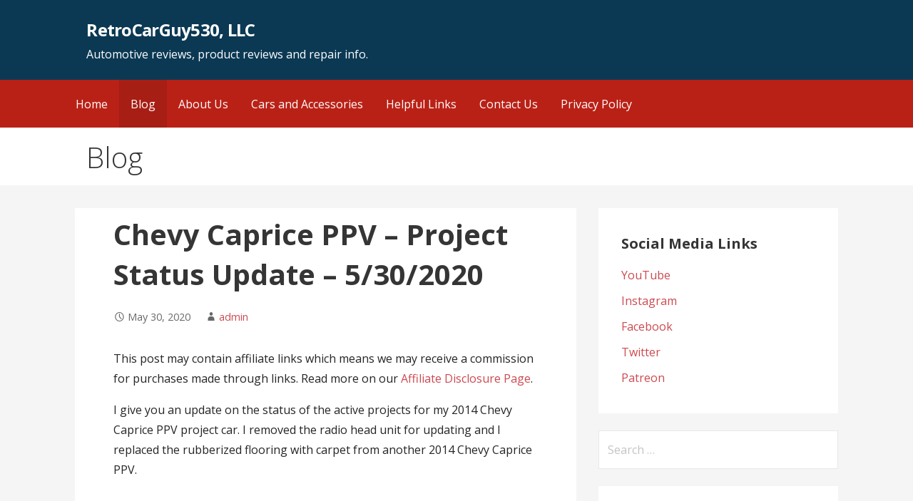

--- FILE ---
content_type: text/html; charset=UTF-8
request_url: https://www.retrocarguy530.com/chevy-caprice-ppv-project-status-update-5-30-2020/
body_size: 9773
content:
<!DOCTYPE html>

<html lang="en">

<head>

	<meta charset="UTF-8">

	<meta name="viewport" content="width=device-width, initial-scale=1">

	<link rel="profile" href="http://gmpg.org/xfn/11">

	<link rel="pingback" href="https://www.retrocarguy530.com/xmlrpc.php">

	<title>Chevy Caprice PPV &#8211; Project Status Update &#8211; 5/30/2020 &#8211; RetroCarGuy530, LLC</title>
<meta name='robots' content='max-image-preview:large' />
	<style>img:is([sizes="auto" i], [sizes^="auto," i]) { contain-intrinsic-size: 3000px 1500px }</style>
	<link rel='dns-prefetch' href='//fonts.googleapis.com' />
<link rel="alternate" type="application/rss+xml" title="RetroCarGuy530, LLC &raquo; Feed" href="https://www.retrocarguy530.com/feed/" />
<link rel="alternate" type="application/rss+xml" title="RetroCarGuy530, LLC &raquo; Comments Feed" href="https://www.retrocarguy530.com/comments/feed/" />
<link rel="alternate" type="application/rss+xml" title="RetroCarGuy530, LLC &raquo; Chevy Caprice PPV &#8211; Project Status Update &#8211; 5/30/2020 Comments Feed" href="https://www.retrocarguy530.com/chevy-caprice-ppv-project-status-update-5-30-2020/feed/" />
<script type="text/javascript">
/* <![CDATA[ */
window._wpemojiSettings = {"baseUrl":"https:\/\/s.w.org\/images\/core\/emoji\/15.0.3\/72x72\/","ext":".png","svgUrl":"https:\/\/s.w.org\/images\/core\/emoji\/15.0.3\/svg\/","svgExt":".svg","source":{"concatemoji":"https:\/\/www.retrocarguy530.com\/wp-includes\/js\/wp-emoji-release.min.js?ver=6.7.2"}};
/*! This file is auto-generated */
!function(i,n){var o,s,e;function c(e){try{var t={supportTests:e,timestamp:(new Date).valueOf()};sessionStorage.setItem(o,JSON.stringify(t))}catch(e){}}function p(e,t,n){e.clearRect(0,0,e.canvas.width,e.canvas.height),e.fillText(t,0,0);var t=new Uint32Array(e.getImageData(0,0,e.canvas.width,e.canvas.height).data),r=(e.clearRect(0,0,e.canvas.width,e.canvas.height),e.fillText(n,0,0),new Uint32Array(e.getImageData(0,0,e.canvas.width,e.canvas.height).data));return t.every(function(e,t){return e===r[t]})}function u(e,t,n){switch(t){case"flag":return n(e,"\ud83c\udff3\ufe0f\u200d\u26a7\ufe0f","\ud83c\udff3\ufe0f\u200b\u26a7\ufe0f")?!1:!n(e,"\ud83c\uddfa\ud83c\uddf3","\ud83c\uddfa\u200b\ud83c\uddf3")&&!n(e,"\ud83c\udff4\udb40\udc67\udb40\udc62\udb40\udc65\udb40\udc6e\udb40\udc67\udb40\udc7f","\ud83c\udff4\u200b\udb40\udc67\u200b\udb40\udc62\u200b\udb40\udc65\u200b\udb40\udc6e\u200b\udb40\udc67\u200b\udb40\udc7f");case"emoji":return!n(e,"\ud83d\udc26\u200d\u2b1b","\ud83d\udc26\u200b\u2b1b")}return!1}function f(e,t,n){var r="undefined"!=typeof WorkerGlobalScope&&self instanceof WorkerGlobalScope?new OffscreenCanvas(300,150):i.createElement("canvas"),a=r.getContext("2d",{willReadFrequently:!0}),o=(a.textBaseline="top",a.font="600 32px Arial",{});return e.forEach(function(e){o[e]=t(a,e,n)}),o}function t(e){var t=i.createElement("script");t.src=e,t.defer=!0,i.head.appendChild(t)}"undefined"!=typeof Promise&&(o="wpEmojiSettingsSupports",s=["flag","emoji"],n.supports={everything:!0,everythingExceptFlag:!0},e=new Promise(function(e){i.addEventListener("DOMContentLoaded",e,{once:!0})}),new Promise(function(t){var n=function(){try{var e=JSON.parse(sessionStorage.getItem(o));if("object"==typeof e&&"number"==typeof e.timestamp&&(new Date).valueOf()<e.timestamp+604800&&"object"==typeof e.supportTests)return e.supportTests}catch(e){}return null}();if(!n){if("undefined"!=typeof Worker&&"undefined"!=typeof OffscreenCanvas&&"undefined"!=typeof URL&&URL.createObjectURL&&"undefined"!=typeof Blob)try{var e="postMessage("+f.toString()+"("+[JSON.stringify(s),u.toString(),p.toString()].join(",")+"));",r=new Blob([e],{type:"text/javascript"}),a=new Worker(URL.createObjectURL(r),{name:"wpTestEmojiSupports"});return void(a.onmessage=function(e){c(n=e.data),a.terminate(),t(n)})}catch(e){}c(n=f(s,u,p))}t(n)}).then(function(e){for(var t in e)n.supports[t]=e[t],n.supports.everything=n.supports.everything&&n.supports[t],"flag"!==t&&(n.supports.everythingExceptFlag=n.supports.everythingExceptFlag&&n.supports[t]);n.supports.everythingExceptFlag=n.supports.everythingExceptFlag&&!n.supports.flag,n.DOMReady=!1,n.readyCallback=function(){n.DOMReady=!0}}).then(function(){return e}).then(function(){var e;n.supports.everything||(n.readyCallback(),(e=n.source||{}).concatemoji?t(e.concatemoji):e.wpemoji&&e.twemoji&&(t(e.twemoji),t(e.wpemoji)))}))}((window,document),window._wpemojiSettings);
/* ]]> */
</script>
<link rel='stylesheet' id='sbi_styles-css' href='https://www.retrocarguy530.com/wp-content/plugins/instagram-feed/css/sbi-styles.min.css?ver=6.10.0' type='text/css' media='all' />
<style id='wp-emoji-styles-inline-css' type='text/css'>

	img.wp-smiley, img.emoji {
		display: inline !important;
		border: none !important;
		box-shadow: none !important;
		height: 1em !important;
		width: 1em !important;
		margin: 0 0.07em !important;
		vertical-align: -0.1em !important;
		background: none !important;
		padding: 0 !important;
	}
</style>
<link rel='stylesheet' id='wp-block-library-css' href='https://www.retrocarguy530.com/wp-includes/css/dist/block-library/style.min.css?ver=6.7.2' type='text/css' media='all' />
<style id='wp-block-library-theme-inline-css' type='text/css'>
.wp-block-audio :where(figcaption){color:#555;font-size:13px;text-align:center}.is-dark-theme .wp-block-audio :where(figcaption){color:#ffffffa6}.wp-block-audio{margin:0 0 1em}.wp-block-code{border:1px solid #ccc;border-radius:4px;font-family:Menlo,Consolas,monaco,monospace;padding:.8em 1em}.wp-block-embed :where(figcaption){color:#555;font-size:13px;text-align:center}.is-dark-theme .wp-block-embed :where(figcaption){color:#ffffffa6}.wp-block-embed{margin:0 0 1em}.blocks-gallery-caption{color:#555;font-size:13px;text-align:center}.is-dark-theme .blocks-gallery-caption{color:#ffffffa6}:root :where(.wp-block-image figcaption){color:#555;font-size:13px;text-align:center}.is-dark-theme :root :where(.wp-block-image figcaption){color:#ffffffa6}.wp-block-image{margin:0 0 1em}.wp-block-pullquote{border-bottom:4px solid;border-top:4px solid;color:currentColor;margin-bottom:1.75em}.wp-block-pullquote cite,.wp-block-pullquote footer,.wp-block-pullquote__citation{color:currentColor;font-size:.8125em;font-style:normal;text-transform:uppercase}.wp-block-quote{border-left:.25em solid;margin:0 0 1.75em;padding-left:1em}.wp-block-quote cite,.wp-block-quote footer{color:currentColor;font-size:.8125em;font-style:normal;position:relative}.wp-block-quote:where(.has-text-align-right){border-left:none;border-right:.25em solid;padding-left:0;padding-right:1em}.wp-block-quote:where(.has-text-align-center){border:none;padding-left:0}.wp-block-quote.is-large,.wp-block-quote.is-style-large,.wp-block-quote:where(.is-style-plain){border:none}.wp-block-search .wp-block-search__label{font-weight:700}.wp-block-search__button{border:1px solid #ccc;padding:.375em .625em}:where(.wp-block-group.has-background){padding:1.25em 2.375em}.wp-block-separator.has-css-opacity{opacity:.4}.wp-block-separator{border:none;border-bottom:2px solid;margin-left:auto;margin-right:auto}.wp-block-separator.has-alpha-channel-opacity{opacity:1}.wp-block-separator:not(.is-style-wide):not(.is-style-dots){width:100px}.wp-block-separator.has-background:not(.is-style-dots){border-bottom:none;height:1px}.wp-block-separator.has-background:not(.is-style-wide):not(.is-style-dots){height:2px}.wp-block-table{margin:0 0 1em}.wp-block-table td,.wp-block-table th{word-break:normal}.wp-block-table :where(figcaption){color:#555;font-size:13px;text-align:center}.is-dark-theme .wp-block-table :where(figcaption){color:#ffffffa6}.wp-block-video :where(figcaption){color:#555;font-size:13px;text-align:center}.is-dark-theme .wp-block-video :where(figcaption){color:#ffffffa6}.wp-block-video{margin:0 0 1em}:root :where(.wp-block-template-part.has-background){margin-bottom:0;margin-top:0;padding:1.25em 2.375em}
</style>
<link rel='stylesheet' id='font-awesome-css' href='https://www.retrocarguy530.com/wp-content/plugins/contact-widgets/assets/css/font-awesome.min.css?ver=4.7.0' type='text/css' media='all' />
<style id='classic-theme-styles-inline-css' type='text/css'>
/*! This file is auto-generated */
.wp-block-button__link{color:#fff;background-color:#32373c;border-radius:9999px;box-shadow:none;text-decoration:none;padding:calc(.667em + 2px) calc(1.333em + 2px);font-size:1.125em}.wp-block-file__button{background:#32373c;color:#fff;text-decoration:none}
</style>
<style id='global-styles-inline-css' type='text/css'>
:root{--wp--preset--aspect-ratio--square: 1;--wp--preset--aspect-ratio--4-3: 4/3;--wp--preset--aspect-ratio--3-4: 3/4;--wp--preset--aspect-ratio--3-2: 3/2;--wp--preset--aspect-ratio--2-3: 2/3;--wp--preset--aspect-ratio--16-9: 16/9;--wp--preset--aspect-ratio--9-16: 9/16;--wp--preset--color--black: #000000;--wp--preset--color--cyan-bluish-gray: #abb8c3;--wp--preset--color--white: #ffffff;--wp--preset--color--pale-pink: #f78da7;--wp--preset--color--vivid-red: #cf2e2e;--wp--preset--color--luminous-vivid-orange: #ff6900;--wp--preset--color--luminous-vivid-amber: #fcb900;--wp--preset--color--light-green-cyan: #7bdcb5;--wp--preset--color--vivid-green-cyan: #00d084;--wp--preset--color--pale-cyan-blue: #8ed1fc;--wp--preset--color--vivid-cyan-blue: #0693e3;--wp--preset--color--vivid-purple: #9b51e0;--wp--preset--color--primary: #03263B;--wp--preset--color--secondary: #0b3954;--wp--preset--color--tertiary: #bddae6;--wp--preset--color--quaternary: #ff6663;--wp--preset--color--quinary: #ffffff;--wp--preset--gradient--vivid-cyan-blue-to-vivid-purple: linear-gradient(135deg,rgba(6,147,227,1) 0%,rgb(155,81,224) 100%);--wp--preset--gradient--light-green-cyan-to-vivid-green-cyan: linear-gradient(135deg,rgb(122,220,180) 0%,rgb(0,208,130) 100%);--wp--preset--gradient--luminous-vivid-amber-to-luminous-vivid-orange: linear-gradient(135deg,rgba(252,185,0,1) 0%,rgba(255,105,0,1) 100%);--wp--preset--gradient--luminous-vivid-orange-to-vivid-red: linear-gradient(135deg,rgba(255,105,0,1) 0%,rgb(207,46,46) 100%);--wp--preset--gradient--very-light-gray-to-cyan-bluish-gray: linear-gradient(135deg,rgb(238,238,238) 0%,rgb(169,184,195) 100%);--wp--preset--gradient--cool-to-warm-spectrum: linear-gradient(135deg,rgb(74,234,220) 0%,rgb(151,120,209) 20%,rgb(207,42,186) 40%,rgb(238,44,130) 60%,rgb(251,105,98) 80%,rgb(254,248,76) 100%);--wp--preset--gradient--blush-light-purple: linear-gradient(135deg,rgb(255,206,236) 0%,rgb(152,150,240) 100%);--wp--preset--gradient--blush-bordeaux: linear-gradient(135deg,rgb(254,205,165) 0%,rgb(254,45,45) 50%,rgb(107,0,62) 100%);--wp--preset--gradient--luminous-dusk: linear-gradient(135deg,rgb(255,203,112) 0%,rgb(199,81,192) 50%,rgb(65,88,208) 100%);--wp--preset--gradient--pale-ocean: linear-gradient(135deg,rgb(255,245,203) 0%,rgb(182,227,212) 50%,rgb(51,167,181) 100%);--wp--preset--gradient--electric-grass: linear-gradient(135deg,rgb(202,248,128) 0%,rgb(113,206,126) 100%);--wp--preset--gradient--midnight: linear-gradient(135deg,rgb(2,3,129) 0%,rgb(40,116,252) 100%);--wp--preset--font-size--small: 13px;--wp--preset--font-size--medium: 20px;--wp--preset--font-size--large: 36px;--wp--preset--font-size--x-large: 42px;--wp--preset--spacing--20: 0.44rem;--wp--preset--spacing--30: 0.67rem;--wp--preset--spacing--40: 1rem;--wp--preset--spacing--50: 1.5rem;--wp--preset--spacing--60: 2.25rem;--wp--preset--spacing--70: 3.38rem;--wp--preset--spacing--80: 5.06rem;--wp--preset--shadow--natural: 6px 6px 9px rgba(0, 0, 0, 0.2);--wp--preset--shadow--deep: 12px 12px 50px rgba(0, 0, 0, 0.4);--wp--preset--shadow--sharp: 6px 6px 0px rgba(0, 0, 0, 0.2);--wp--preset--shadow--outlined: 6px 6px 0px -3px rgba(255, 255, 255, 1), 6px 6px rgba(0, 0, 0, 1);--wp--preset--shadow--crisp: 6px 6px 0px rgba(0, 0, 0, 1);}:where(.is-layout-flex){gap: 0.5em;}:where(.is-layout-grid){gap: 0.5em;}body .is-layout-flex{display: flex;}.is-layout-flex{flex-wrap: wrap;align-items: center;}.is-layout-flex > :is(*, div){margin: 0;}body .is-layout-grid{display: grid;}.is-layout-grid > :is(*, div){margin: 0;}:where(.wp-block-columns.is-layout-flex){gap: 2em;}:where(.wp-block-columns.is-layout-grid){gap: 2em;}:where(.wp-block-post-template.is-layout-flex){gap: 1.25em;}:where(.wp-block-post-template.is-layout-grid){gap: 1.25em;}.has-black-color{color: var(--wp--preset--color--black) !important;}.has-cyan-bluish-gray-color{color: var(--wp--preset--color--cyan-bluish-gray) !important;}.has-white-color{color: var(--wp--preset--color--white) !important;}.has-pale-pink-color{color: var(--wp--preset--color--pale-pink) !important;}.has-vivid-red-color{color: var(--wp--preset--color--vivid-red) !important;}.has-luminous-vivid-orange-color{color: var(--wp--preset--color--luminous-vivid-orange) !important;}.has-luminous-vivid-amber-color{color: var(--wp--preset--color--luminous-vivid-amber) !important;}.has-light-green-cyan-color{color: var(--wp--preset--color--light-green-cyan) !important;}.has-vivid-green-cyan-color{color: var(--wp--preset--color--vivid-green-cyan) !important;}.has-pale-cyan-blue-color{color: var(--wp--preset--color--pale-cyan-blue) !important;}.has-vivid-cyan-blue-color{color: var(--wp--preset--color--vivid-cyan-blue) !important;}.has-vivid-purple-color{color: var(--wp--preset--color--vivid-purple) !important;}.has-black-background-color{background-color: var(--wp--preset--color--black) !important;}.has-cyan-bluish-gray-background-color{background-color: var(--wp--preset--color--cyan-bluish-gray) !important;}.has-white-background-color{background-color: var(--wp--preset--color--white) !important;}.has-pale-pink-background-color{background-color: var(--wp--preset--color--pale-pink) !important;}.has-vivid-red-background-color{background-color: var(--wp--preset--color--vivid-red) !important;}.has-luminous-vivid-orange-background-color{background-color: var(--wp--preset--color--luminous-vivid-orange) !important;}.has-luminous-vivid-amber-background-color{background-color: var(--wp--preset--color--luminous-vivid-amber) !important;}.has-light-green-cyan-background-color{background-color: var(--wp--preset--color--light-green-cyan) !important;}.has-vivid-green-cyan-background-color{background-color: var(--wp--preset--color--vivid-green-cyan) !important;}.has-pale-cyan-blue-background-color{background-color: var(--wp--preset--color--pale-cyan-blue) !important;}.has-vivid-cyan-blue-background-color{background-color: var(--wp--preset--color--vivid-cyan-blue) !important;}.has-vivid-purple-background-color{background-color: var(--wp--preset--color--vivid-purple) !important;}.has-black-border-color{border-color: var(--wp--preset--color--black) !important;}.has-cyan-bluish-gray-border-color{border-color: var(--wp--preset--color--cyan-bluish-gray) !important;}.has-white-border-color{border-color: var(--wp--preset--color--white) !important;}.has-pale-pink-border-color{border-color: var(--wp--preset--color--pale-pink) !important;}.has-vivid-red-border-color{border-color: var(--wp--preset--color--vivid-red) !important;}.has-luminous-vivid-orange-border-color{border-color: var(--wp--preset--color--luminous-vivid-orange) !important;}.has-luminous-vivid-amber-border-color{border-color: var(--wp--preset--color--luminous-vivid-amber) !important;}.has-light-green-cyan-border-color{border-color: var(--wp--preset--color--light-green-cyan) !important;}.has-vivid-green-cyan-border-color{border-color: var(--wp--preset--color--vivid-green-cyan) !important;}.has-pale-cyan-blue-border-color{border-color: var(--wp--preset--color--pale-cyan-blue) !important;}.has-vivid-cyan-blue-border-color{border-color: var(--wp--preset--color--vivid-cyan-blue) !important;}.has-vivid-purple-border-color{border-color: var(--wp--preset--color--vivid-purple) !important;}.has-vivid-cyan-blue-to-vivid-purple-gradient-background{background: var(--wp--preset--gradient--vivid-cyan-blue-to-vivid-purple) !important;}.has-light-green-cyan-to-vivid-green-cyan-gradient-background{background: var(--wp--preset--gradient--light-green-cyan-to-vivid-green-cyan) !important;}.has-luminous-vivid-amber-to-luminous-vivid-orange-gradient-background{background: var(--wp--preset--gradient--luminous-vivid-amber-to-luminous-vivid-orange) !important;}.has-luminous-vivid-orange-to-vivid-red-gradient-background{background: var(--wp--preset--gradient--luminous-vivid-orange-to-vivid-red) !important;}.has-very-light-gray-to-cyan-bluish-gray-gradient-background{background: var(--wp--preset--gradient--very-light-gray-to-cyan-bluish-gray) !important;}.has-cool-to-warm-spectrum-gradient-background{background: var(--wp--preset--gradient--cool-to-warm-spectrum) !important;}.has-blush-light-purple-gradient-background{background: var(--wp--preset--gradient--blush-light-purple) !important;}.has-blush-bordeaux-gradient-background{background: var(--wp--preset--gradient--blush-bordeaux) !important;}.has-luminous-dusk-gradient-background{background: var(--wp--preset--gradient--luminous-dusk) !important;}.has-pale-ocean-gradient-background{background: var(--wp--preset--gradient--pale-ocean) !important;}.has-electric-grass-gradient-background{background: var(--wp--preset--gradient--electric-grass) !important;}.has-midnight-gradient-background{background: var(--wp--preset--gradient--midnight) !important;}.has-small-font-size{font-size: var(--wp--preset--font-size--small) !important;}.has-medium-font-size{font-size: var(--wp--preset--font-size--medium) !important;}.has-large-font-size{font-size: var(--wp--preset--font-size--large) !important;}.has-x-large-font-size{font-size: var(--wp--preset--font-size--x-large) !important;}
:where(.wp-block-post-template.is-layout-flex){gap: 1.25em;}:where(.wp-block-post-template.is-layout-grid){gap: 1.25em;}
:where(.wp-block-columns.is-layout-flex){gap: 2em;}:where(.wp-block-columns.is-layout-grid){gap: 2em;}
:root :where(.wp-block-pullquote){font-size: 1.5em;line-height: 1.6;}
</style>
<link rel='stylesheet' id='contact-form-7-css' href='https://www.retrocarguy530.com/wp-content/plugins/contact-form-7/includes/css/styles.css?ver=6.1.4' type='text/css' media='all' />
<link rel='stylesheet' id='ce_responsive-css' href='https://www.retrocarguy530.com/wp-content/plugins/simple-embed-code/css/video-container.min.css?ver=2.5.1' type='text/css' media='all' />
<link rel='stylesheet' id='primer-css' href='https://www.retrocarguy530.com/wp-content/themes/primer/style.css?ver=6.7.2' type='text/css' media='all' />
<style id='primer-inline-css' type='text/css'>
.site-title a,.site-title a:visited{color:#ffffff;}.site-title a:hover,.site-title a:visited:hover{color:rgba(255, 255, 255, 0.8);}
.site-description{color:#ffffff;}
.hero,.hero .widget h1,.hero .widget h2,.hero .widget h3,.hero .widget h4,.hero .widget h5,.hero .widget h6,.hero .widget p,.hero .widget blockquote,.hero .widget cite,.hero .widget table,.hero .widget ul,.hero .widget ol,.hero .widget li,.hero .widget dd,.hero .widget dt,.hero .widget address,.hero .widget code,.hero .widget pre,.hero .widget .widget-title,.hero .page-header h1{color:#ffffff;}
.main-navigation ul li a,.main-navigation ul li a:visited,.main-navigation ul li a:hover,.main-navigation ul li a:focus,.main-navigation ul li a:visited:hover{color:#ffffff;}.main-navigation .sub-menu .menu-item-has-children > a::after{border-right-color:#ffffff;border-left-color:#ffffff;}.menu-toggle div{background-color:#ffffff;}.main-navigation ul li a:hover,.main-navigation ul li a:focus{color:rgba(255, 255, 255, 0.8);}
h1,h2,h3,h4,h5,h6,label,legend,table th,dl dt,.entry-title,.entry-title a,.entry-title a:visited,.widget-title{color:#353535;}.entry-title a:hover,.entry-title a:visited:hover,.entry-title a:focus,.entry-title a:visited:focus,.entry-title a:active,.entry-title a:visited:active{color:rgba(53, 53, 53, 0.8);}
body,input,select,textarea,input[type="text"]:focus,input[type="email"]:focus,input[type="url"]:focus,input[type="password"]:focus,input[type="search"]:focus,input[type="number"]:focus,input[type="tel"]:focus,input[type="range"]:focus,input[type="date"]:focus,input[type="month"]:focus,input[type="week"]:focus,input[type="time"]:focus,input[type="datetime"]:focus,input[type="datetime-local"]:focus,input[type="color"]:focus,textarea:focus,.navigation.pagination .paging-nav-text{color:#252525;}.fl-callout-text,.fl-rich-text{color:#252525;}hr{background-color:rgba(37, 37, 37, 0.1);border-color:rgba(37, 37, 37, 0.1);}input[type="text"],input[type="email"],input[type="url"],input[type="password"],input[type="search"],input[type="number"],input[type="tel"],input[type="range"],input[type="date"],input[type="month"],input[type="week"],input[type="time"],input[type="datetime"],input[type="datetime-local"],input[type="color"],textarea,.select2-container .select2-choice{color:rgba(37, 37, 37, 0.5);border-color:rgba(37, 37, 37, 0.1);}select,fieldset,blockquote,pre,code,abbr,acronym,.hentry table th,.hentry table td{border-color:rgba(37, 37, 37, 0.1);}.hentry table tr:hover td{background-color:rgba(37, 37, 37, 0.05);}
blockquote,.entry-meta,.entry-footer,.comment-meta .says,.logged-in-as,.wp-block-coblocks-author__heading{color:#686868;}
.site-footer .widget-title,.site-footer h1,.site-footer h2,.site-footer h3,.site-footer h4,.site-footer h5,.site-footer h6{color:#353535;}
.site-footer .widget,.site-footer .widget form label{color:#252525;}
.footer-menu ul li a,.footer-menu ul li a:visited{color:#686868;}.site-info-wrapper .social-menu a{background-color:#686868;}.footer-menu ul li a:hover,.footer-menu ul li a:visited:hover{color:rgba(104, 104, 104, 0.8);}
.site-info-wrapper .site-info-text{color:#686868;}
a,a:visited,.entry-title a:hover,.entry-title a:visited:hover{color:#cc494f;}.navigation.pagination .nav-links .page-numbers.current,.social-menu a:hover{background-color:#cc494f;}a:hover,a:visited:hover,a:focus,a:visited:focus,a:active,a:visited:active{color:rgba(204, 73, 79, 0.8);}.comment-list li.bypostauthor{border-color:rgba(204, 73, 79, 0.2);}
button,a.button,a.button:visited,input[type="button"],input[type="reset"],input[type="submit"],.wp-block-button__link,.site-info-wrapper .social-menu a:hover{background-color:#cc494f;border-color:#cc494f;}a.fl-button,a.fl-button:visited,.content-area .fl-builder-content a.fl-button,.content-area .fl-builder-content a.fl-button:visited{background-color:#cc494f;border-color:#cc494f;}button:hover,button:active,button:focus,a.button:hover,a.button:active,a.button:focus,a.button:visited:hover,a.button:visited:active,a.button:visited:focus,input[type="button"]:hover,input[type="button"]:active,input[type="button"]:focus,input[type="reset"]:hover,input[type="reset"]:active,input[type="reset"]:focus,input[type="submit"]:hover,input[type="submit"]:active,input[type="submit"]:focus{background-color:rgba(204, 73, 79, 0.8);border-color:rgba(204, 73, 79, 0.8);}a.fl-button:hover,a.fl-button:active,a.fl-button:focus,a.fl-button:visited:hover,a.fl-button:visited:active,a.fl-button:visited:focus,.content-area .fl-builder-content a.fl-button:hover,.content-area .fl-builder-content a.fl-button:active,.content-area .fl-builder-content a.fl-button:focus,.content-area .fl-builder-content a.fl-button:visited:hover,.content-area .fl-builder-content a.fl-button:visited:active,.content-area .fl-builder-content a.fl-button:visited:focus{background-color:rgba(204, 73, 79, 0.8);border-color:rgba(204, 73, 79, 0.8);}
button,button:hover,button:active,button:focus,a.button,a.button:hover,a.button:active,a.button:focus,a.button:visited,a.button:visited:hover,a.button:visited:active,a.button:visited:focus,input[type="button"],input[type="button"]:hover,input[type="button"]:active,input[type="button"]:focus,input[type="reset"],input[type="reset"]:hover,input[type="reset"]:active,input[type="reset"]:focus,input[type="submit"],input[type="submit"]:hover,input[type="submit"]:active,input[type="submit"]:focus,.wp-block-button__link{color:#ffffff;}a.fl-button
				a.fl-button:hover,a.fl-button:active,a.fl-button:focus,a.fl-button:visited,a.fl-button:visited:hover,a.fl-button:visited:active,a.fl-button:visited:focus,.content-area .fl-builder-content a.fl-button,.content-area .fl-builder-content a.fl-button *,.content-area .fl-builder-content a.fl-button:visited,.content-area .fl-builder-content a.fl-button:visited *{color:#ffffff;}
body{background-color:#f5f5f5;}.navigation.pagination .nav-links .page-numbers.current{color:#f5f5f5;}
.hentry,.comments-area,.widget,#page > .page-title-container{background-color:#ffffff;}
.site-header{background-color:#0b3954;}.site-header{-webkit-box-shadow:inset 0 0 0 9999em;-moz-box-shadow:inset 0 0 0 9999em;box-shadow:inset 0 0 0 9999em;color:rgba(11, 57, 84, 0.48);}
.main-navigation-container,.main-navigation.open,.main-navigation ul ul,.main-navigation .sub-menu{background-color:#ba2116;}
.site-footer{background-color:#cc494f;}
.site-footer .widget{background-color:#ffffff;}
.site-info-wrapper{background-color:#f5f5f5;}.site-info-wrapper .social-menu a,.site-info-wrapper .social-menu a:visited,.site-info-wrapper .social-menu a:hover,.site-info-wrapper .social-menu a:visited:hover{color:#f5f5f5;}
.has-primary-color{color:#03263B;}.has-primary-background-color{background-color:#03263B;}
.has-secondary-color{color:#0b3954;}.has-secondary-background-color{background-color:#0b3954;}
.has-tertiary-color{color:#bddae6;}.has-tertiary-background-color{background-color:#bddae6;}
.has-quaternary-color{color:#ff6663;}.has-quaternary-background-color{background-color:#ff6663;}
.has-quinary-color{color:#ffffff;}.has-quinary-background-color{background-color:#ffffff;}
</style>
<link rel='stylesheet' id='primer-fonts-css' href='https://fonts.googleapis.com/css?family=Open+Sans%3A300%2C400%2C700&#038;subset=latin&#038;ver=1.8.9' type='text/css' media='all' />
<style id='primer-fonts-inline-css' type='text/css'>
.site-title{font-family:"Open Sans", sans-serif;}
.main-navigation ul li a,.main-navigation ul li a:visited,button,a.button,a.fl-button,input[type="button"],input[type="reset"],input[type="submit"]{font-family:"Open Sans", sans-serif;}
h1,h2,h3,h4,h5,h6,label,legend,table th,dl dt,.entry-title,.widget-title{font-family:"Open Sans", sans-serif;}
body,p,ol li,ul li,dl dd,.fl-callout-text{font-family:"Open Sans", sans-serif;}
blockquote,.entry-meta,.entry-footer,.comment-list li .comment-meta .says,.comment-list li .comment-metadata,.comment-reply-link,#respond .logged-in-as{font-family:"Open Sans", sans-serif;}
</style>
<link rel='stylesheet' id='wp-affiliate-disclosure-css' href='https://www.retrocarguy530.com/wp-content/plugins/wp-affiliate-disclosure/assets/css/core.css?ver=1.2.10' type='text/css' media='all' />
<link rel='stylesheet' id='__EPYT__style-css' href='https://www.retrocarguy530.com/wp-content/plugins/youtube-embed-plus/styles/ytprefs.min.css?ver=14.2.4' type='text/css' media='all' />
<style id='__EPYT__style-inline-css' type='text/css'>

                .epyt-gallery-thumb {
                        width: 33.333%;
                }
                
</style>
<script type="text/javascript" src="https://www.retrocarguy530.com/wp-includes/js/jquery/jquery.min.js?ver=3.7.1" id="jquery-core-js"></script>
<script type="text/javascript" src="https://www.retrocarguy530.com/wp-includes/js/jquery/jquery-migrate.min.js?ver=3.4.1" id="jquery-migrate-js"></script>
<script type="text/javascript" id="__ytprefs__-js-extra">
/* <![CDATA[ */
var _EPYT_ = {"ajaxurl":"https:\/\/www.retrocarguy530.com\/wp-admin\/admin-ajax.php","security":"68d84ea5d4","gallery_scrolloffset":"20","eppathtoscripts":"https:\/\/www.retrocarguy530.com\/wp-content\/plugins\/youtube-embed-plus\/scripts\/","eppath":"https:\/\/www.retrocarguy530.com\/wp-content\/plugins\/youtube-embed-plus\/","epresponsiveselector":"[\"iframe.__youtube_prefs__\",\"iframe[src*='youtube.com']\",\"iframe[src*='youtube-nocookie.com']\",\"iframe[data-ep-src*='youtube.com']\",\"iframe[data-ep-src*='youtube-nocookie.com']\",\"iframe[data-ep-gallerysrc*='youtube.com']\"]","epdovol":"1","version":"14.2.4","evselector":"iframe.__youtube_prefs__[src], iframe[src*=\"youtube.com\/embed\/\"], iframe[src*=\"youtube-nocookie.com\/embed\/\"]","ajax_compat":"","maxres_facade":"eager","ytapi_load":"light","pause_others":"","stopMobileBuffer":"1","facade_mode":"","not_live_on_channel":""};
/* ]]> */
</script>
<script type="text/javascript" src="https://www.retrocarguy530.com/wp-content/plugins/youtube-embed-plus/scripts/ytprefs.min.js?ver=14.2.4" id="__ytprefs__-js"></script>
<link rel="https://api.w.org/" href="https://www.retrocarguy530.com/wp-json/" /><link rel="alternate" title="JSON" type="application/json" href="https://www.retrocarguy530.com/wp-json/wp/v2/posts/1256" /><link rel="EditURI" type="application/rsd+xml" title="RSD" href="https://www.retrocarguy530.com/xmlrpc.php?rsd" />
<meta name="generator" content="WordPress 6.7.2" />
<link rel="canonical" href="https://www.retrocarguy530.com/chevy-caprice-ppv-project-status-update-5-30-2020/" />
<link rel='shortlink' href='https://www.retrocarguy530.com/?p=1256' />
<link rel="alternate" title="oEmbed (JSON)" type="application/json+oembed" href="https://www.retrocarguy530.com/wp-json/oembed/1.0/embed?url=https%3A%2F%2Fwww.retrocarguy530.com%2Fchevy-caprice-ppv-project-status-update-5-30-2020%2F" />
<link rel="alternate" title="oEmbed (XML)" type="text/xml+oembed" href="https://www.retrocarguy530.com/wp-json/oembed/1.0/embed?url=https%3A%2F%2Fwww.retrocarguy530.com%2Fchevy-caprice-ppv-project-status-update-5-30-2020%2F&#038;format=xml" />
<style type='text/css'>
.site-title a,.site-title a:visited{color:ffffff;}
</style><link rel="icon" href="https://www.retrocarguy530.com/wp-content/uploads/2018/03/cropped-logo_gear_red-32x32.png" sizes="32x32" />
<link rel="icon" href="https://www.retrocarguy530.com/wp-content/uploads/2018/03/cropped-logo_gear_red-192x192.png" sizes="192x192" />
<link rel="apple-touch-icon" href="https://www.retrocarguy530.com/wp-content/uploads/2018/03/cropped-logo_gear_red-180x180.png" />
<meta name="msapplication-TileImage" content="https://www.retrocarguy530.com/wp-content/uploads/2018/03/cropped-logo_gear_red-270x270.png" />
		<style type="text/css" id="wp-custom-css">
			.site-title-wrapper {
  padding-top: 2%;
  padding-bottom: 2%;
}

.site-title {
  font-size: 1.5em;
}

.page-title-container .page-header h1, .page-title-container .page-header .page-title {
  padding-top: 1%;
  padding-bottom: 1%;
}

.hentry {
	padding-top: 5px;
	padding-bottom: 5px
}		</style>
		<style id="sccss"></style>
</head>

<body class="post-template-default single single-post postid-1256 single-format-standard fl-builder-lite-2-9-4-2 fl-no-js layout-two-column-default">

	
	<div id="page" class="hfeed site">

		<a class="skip-link screen-reader-text" href="#content">Skip to content</a>

		
		<header id="masthead" class="site-header" role="banner">

			
			<div class="site-header-wrapper">

				
<div class="site-title-wrapper">

	
	<div class="site-title"><a href="https://www.retrocarguy530.com/" rel="home">RetroCarGuy530, LLC</a></div>
	<div class="site-description">Automotive reviews, product reviews and repair info.</div>
</div><!-- .site-title-wrapper -->

<div class="hero">

	
	<div class="hero-inner">

		
	</div>

</div>

			</div><!-- .site-header-wrapper -->

			
		</header><!-- #masthead -->

		
<div class="main-navigation-container">

	
<div class="menu-toggle" id="menu-toggle" role="button" tabindex="0"
	>
	<div></div>
	<div></div>
	<div></div>
</div><!-- #menu-toggle -->

	<nav id="site-navigation" class="main-navigation">

		<div class="menu-primary-menu-container"><ul id="menu-primary-menu" class="menu"><li id="menu-item-170" class="menu-item menu-item-type-post_type menu-item-object-page menu-item-home menu-item-170"><a href="https://www.retrocarguy530.com/">Home</a></li>
<li id="menu-item-451" class="menu-item menu-item-type-post_type menu-item-object-page current_page_parent menu-item-451"><a href="https://www.retrocarguy530.com/blog/">Blog</a></li>
<li id="menu-item-172" class="menu-item menu-item-type-post_type menu-item-object-page menu-item-has-children menu-item-172"><a href="https://www.retrocarguy530.com/about/">About Us</a>
<span  class="expand" role="button" tabindex="0"></span>

<ul class="sub-menu">
	<li id="menu-item-1896" class="menu-item menu-item-type-post_type menu-item-object-page menu-item-1896"><a href="https://www.retrocarguy530.com/about/">About Us</a></li>
	<li id="menu-item-1895" class="menu-item menu-item-type-post_type menu-item-object-page menu-item-1895"><a href="https://www.retrocarguy530.com/affiliate-disclosure/">Affiliate Disclosure</a></li>
</ul>
</li>
<li id="menu-item-1122" class="menu-item menu-item-type-post_type menu-item-object-page menu-item-has-children menu-item-1122"><a href="https://www.retrocarguy530.com/dash-cameras/">Cars and Accessories</a>
<span  class="expand" role="button" tabindex="0"></span>

<ul class="sub-menu">
	<li id="menu-item-1289" class="menu-item menu-item-type-post_type menu-item-object-page menu-item-1289"><a href="https://www.retrocarguy530.com/dash-cameras/">Dash Cameras</a></li>
	<li id="menu-item-1288" class="menu-item menu-item-type-post_type menu-item-object-page menu-item-1288"><a href="https://www.retrocarguy530.com/chevy-caprice-ppv/">Chevy Caprice PPV</a></li>
	<li id="menu-item-348" class="menu-item menu-item-type-post_type menu-item-object-page menu-item-348"><a href="https://www.retrocarguy530.com/chevy-ssr-info/">Chevy SSR Info</a></li>
	<li id="menu-item-353" class="menu-item menu-item-type-post_type menu-item-object-page menu-item-353"><a href="https://www.retrocarguy530.com/chevy-ss-info/">Chevy SS Info</a></li>
</ul>
</li>
<li id="menu-item-384" class="menu-item menu-item-type-post_type menu-item-object-page menu-item-384"><a href="https://www.retrocarguy530.com/helpful-links/">Helpful Links</a></li>
<li id="menu-item-171" class="menu-item menu-item-type-post_type menu-item-object-page menu-item-171"><a href="https://www.retrocarguy530.com/contact/">Contact Us</a></li>
<li id="menu-item-1109" class="menu-item menu-item-type-post_type menu-item-object-page menu-item-privacy-policy menu-item-1109"><a rel="privacy-policy" href="https://www.retrocarguy530.com/privacy-policy/">Privacy Policy</a></li>
</ul></div>
	</nav><!-- #site-navigation -->

	
</div>

<div class="page-title-container">

	<header class="page-header">

		<h2 class="page-title">Blog</h2>
	</header><!-- .entry-header -->

</div><!-- .page-title-container -->

		<div id="content" class="site-content">

<div id="primary" class="content-area">

	<main id="main" class="site-main" role="main">

	
<article id="post-1256" class="post-1256 post type-post status-publish format-standard hentry category-uncategorized">

	
	
	
<header class="entry-header">

	<div class="entry-header-row">

		<div class="entry-header-column">

			
			
				<h1 class="entry-title">Chevy Caprice PPV &#8211; Project Status Update &#8211; 5/30/2020</h1>

			
			
		</div><!-- .entry-header-column -->

	</div><!-- .entry-header-row -->

</header><!-- .entry-header -->

	
<div class="entry-meta">

	
		<span class="posted-date">May 30, 2020</span>

	
	<span class="posted-author"><a href="https://www.retrocarguy530.com/author/admin/" title="Posts by admin" rel="author">admin</a></span>

	
</div><!-- .entry-meta -->

	
		
<div class="entry-content">

			<div id="wpadc-wrapper" class="wpadc-wrapper-class  wpadc-selected-before-content wpadc-rule-1893"><p>This post may contain affiliate links which means we may receive a commission for purchases made through links. Read more on our <a href="https://www.retrocarguy530.com/affiliate-disclosure/">Affiliate Disclosure Page</a>.</p>
</div>
		
<p>I give you an update on the status of the active projects for my 2014 Chevy Caprice PPV project car. I removed the radio head unit for updating and I replaced the rubberized flooring with carpet from another 2014 Chevy Caprice PPV.</p>


<div class="epyt-video-wrapper"><iframe  id="_ytid_74231"  width="688" height="387"  data-origwidth="688" data-origheight="387" src="https://www.youtube.com/embed/y7KETUGfllw?enablejsapi=1&autoplay=0&cc_load_policy=0&cc_lang_pref=&iv_load_policy=1&loop=0&rel=1&fs=1&playsinline=0&autohide=2&theme=dark&color=red&controls=1&disablekb=0&" class="__youtube_prefs__  no-lazyload" title="YouTube player"  allow="fullscreen; accelerometer; autoplay; clipboard-write; encrypted-media; gyroscope; picture-in-picture; web-share" referrerpolicy="strict-origin-when-cross-origin" allowfullscreen data-no-lazy="1" data-skipgform_ajax_framebjll=""></iframe></div>

</div><!-- .entry-content -->

	
	
<footer class="entry-footer">

	<div class="entry-footer-right">

		
	</div>

	
		
		
		
		
	
</footer><!-- .entry-footer -->

	
</article><!-- #post-## -->

	<nav class="navigation post-navigation" aria-label="Posts">
		<h2 class="screen-reader-text">Post navigation</h2>
		<div class="nav-links"><div class="nav-previous"><a href="https://www.retrocarguy530.com/how-to-replace-spark-plugs-wires-chevy-ssr-5-3l-lm4/" rel="prev">&larr; How To: Replace Spark Plugs &#038; Wires &#8211; Chevy SSR 5.3L LM4</a></div><div class="nav-next"><a href="https://www.retrocarguy530.com/chevy-caprice-ppv-replace-spark-plugs-wires/" rel="next">Chevy Caprice PPV &#8211; Replace Spark Plugs &#038; Wires &rarr;</a></div></div>
	</nav>
	</main><!-- #main -->

</div><!-- #primary -->


<div id="secondary" class="widget-area" role="complementary">

	<aside id="nav_menu-4" class="widget widget_nav_menu"><h4 class="widget-title">Social Media Links</h4><div class="menu-social-links-container"><ul id="menu-social-links" class="menu"><li id="menu-item-371" class="menu-item menu-item-type-custom menu-item-object-custom menu-item-371"><a href="https://www.youtube.com/c/RetroCarGuy530">YouTube</a></li>
<li id="menu-item-369" class="menu-item menu-item-type-custom menu-item-object-custom menu-item-369"><a href="https://www.instagram.com/retrocarguy530">Instagram</a></li>
<li id="menu-item-368" class="menu-item menu-item-type-custom menu-item-object-custom menu-item-368"><a href="https://www.facebook.com/RetroCarGuy530">Facebook</a></li>
<li id="menu-item-370" class="menu-item menu-item-type-custom menu-item-object-custom menu-item-370"><a href="https://twitter.com/RetroCarGuy530">Twitter</a></li>
<li id="menu-item-946" class="menu-item menu-item-type-custom menu-item-object-custom menu-item-946"><a href="https://www.patreon.com/retrocarguy530">Patreon</a></li>
</ul></div></aside><aside id="search-2" class="widget widget_search"><form role="search" method="get" class="search-form" action="https://www.retrocarguy530.com/">
				<label>
					<span class="screen-reader-text">Search for:</span>
					<input type="search" class="search-field" placeholder="Search &hellip;" value="" name="s" />
				</label>
				<input type="submit" class="search-submit" value="Search" />
			</form></aside>
		<aside id="recent-posts-2" class="widget widget_recent_entries">
		<h4 class="widget-title">Recent Posts</h4>
		<ul>
											<li>
					<a href="https://www.retrocarguy530.com/vantrue-n4-pro-s-day-vs-night-driving-video-samples/">VANTRUE N4 Pro S &#8211; Day vs Night Driving Video Samples</a>
									</li>
											<li>
					<a href="https://www.retrocarguy530.com/viofo-a329s-day-vs-night-driving-video-samples/">VIOFO A329S &#8211; Day vs Night Driving Video Samples</a>
									</li>
											<li>
					<a href="https://www.retrocarguy530.com/vueroid-s1-4k-infinite-day-vs-night-driving-video-samples/">VUEROID S1-4K Infinite &#8211; Day vs Night Driving Video Samples</a>
									</li>
					</ul>

		</aside><aside id="archives-2" class="widget widget_archive"><h4 class="widget-title">Archives</h4>
			<ul>
					<li><a href='https://www.retrocarguy530.com/2026/01/'>January 2026</a></li>
	<li><a href='https://www.retrocarguy530.com/2025/12/'>December 2025</a></li>
	<li><a href='https://www.retrocarguy530.com/2025/11/'>November 2025</a></li>
	<li><a href='https://www.retrocarguy530.com/2025/10/'>October 2025</a></li>
	<li><a href='https://www.retrocarguy530.com/2025/09/'>September 2025</a></li>
	<li><a href='https://www.retrocarguy530.com/2025/08/'>August 2025</a></li>
	<li><a href='https://www.retrocarguy530.com/2025/06/'>June 2025</a></li>
	<li><a href='https://www.retrocarguy530.com/2025/04/'>April 2025</a></li>
	<li><a href='https://www.retrocarguy530.com/2025/03/'>March 2025</a></li>
	<li><a href='https://www.retrocarguy530.com/2025/02/'>February 2025</a></li>
	<li><a href='https://www.retrocarguy530.com/2025/01/'>January 2025</a></li>
	<li><a href='https://www.retrocarguy530.com/2024/12/'>December 2024</a></li>
	<li><a href='https://www.retrocarguy530.com/2024/11/'>November 2024</a></li>
	<li><a href='https://www.retrocarguy530.com/2024/10/'>October 2024</a></li>
	<li><a href='https://www.retrocarguy530.com/2024/09/'>September 2024</a></li>
	<li><a href='https://www.retrocarguy530.com/2024/07/'>July 2024</a></li>
	<li><a href='https://www.retrocarguy530.com/2024/06/'>June 2024</a></li>
	<li><a href='https://www.retrocarguy530.com/2024/05/'>May 2024</a></li>
	<li><a href='https://www.retrocarguy530.com/2024/04/'>April 2024</a></li>
	<li><a href='https://www.retrocarguy530.com/2024/03/'>March 2024</a></li>
	<li><a href='https://www.retrocarguy530.com/2024/02/'>February 2024</a></li>
	<li><a href='https://www.retrocarguy530.com/2024/01/'>January 2024</a></li>
	<li><a href='https://www.retrocarguy530.com/2023/12/'>December 2023</a></li>
	<li><a href='https://www.retrocarguy530.com/2023/11/'>November 2023</a></li>
	<li><a href='https://www.retrocarguy530.com/2023/10/'>October 2023</a></li>
	<li><a href='https://www.retrocarguy530.com/2023/08/'>August 2023</a></li>
	<li><a href='https://www.retrocarguy530.com/2023/06/'>June 2023</a></li>
	<li><a href='https://www.retrocarguy530.com/2023/05/'>May 2023</a></li>
	<li><a href='https://www.retrocarguy530.com/2023/04/'>April 2023</a></li>
	<li><a href='https://www.retrocarguy530.com/2023/03/'>March 2023</a></li>
	<li><a href='https://www.retrocarguy530.com/2023/02/'>February 2023</a></li>
	<li><a href='https://www.retrocarguy530.com/2023/01/'>January 2023</a></li>
	<li><a href='https://www.retrocarguy530.com/2022/12/'>December 2022</a></li>
	<li><a href='https://www.retrocarguy530.com/2022/11/'>November 2022</a></li>
	<li><a href='https://www.retrocarguy530.com/2022/10/'>October 2022</a></li>
	<li><a href='https://www.retrocarguy530.com/2022/09/'>September 2022</a></li>
	<li><a href='https://www.retrocarguy530.com/2022/08/'>August 2022</a></li>
	<li><a href='https://www.retrocarguy530.com/2022/07/'>July 2022</a></li>
	<li><a href='https://www.retrocarguy530.com/2022/06/'>June 2022</a></li>
	<li><a href='https://www.retrocarguy530.com/2022/05/'>May 2022</a></li>
	<li><a href='https://www.retrocarguy530.com/2022/04/'>April 2022</a></li>
	<li><a href='https://www.retrocarguy530.com/2022/03/'>March 2022</a></li>
	<li><a href='https://www.retrocarguy530.com/2022/02/'>February 2022</a></li>
	<li><a href='https://www.retrocarguy530.com/2022/01/'>January 2022</a></li>
	<li><a href='https://www.retrocarguy530.com/2021/12/'>December 2021</a></li>
	<li><a href='https://www.retrocarguy530.com/2021/11/'>November 2021</a></li>
	<li><a href='https://www.retrocarguy530.com/2021/10/'>October 2021</a></li>
	<li><a href='https://www.retrocarguy530.com/2021/09/'>September 2021</a></li>
	<li><a href='https://www.retrocarguy530.com/2021/08/'>August 2021</a></li>
	<li><a href='https://www.retrocarguy530.com/2021/07/'>July 2021</a></li>
	<li><a href='https://www.retrocarguy530.com/2021/06/'>June 2021</a></li>
	<li><a href='https://www.retrocarguy530.com/2021/05/'>May 2021</a></li>
	<li><a href='https://www.retrocarguy530.com/2021/04/'>April 2021</a></li>
	<li><a href='https://www.retrocarguy530.com/2021/03/'>March 2021</a></li>
	<li><a href='https://www.retrocarguy530.com/2021/02/'>February 2021</a></li>
	<li><a href='https://www.retrocarguy530.com/2021/01/'>January 2021</a></li>
	<li><a href='https://www.retrocarguy530.com/2020/12/'>December 2020</a></li>
	<li><a href='https://www.retrocarguy530.com/2020/11/'>November 2020</a></li>
	<li><a href='https://www.retrocarguy530.com/2020/10/'>October 2020</a></li>
	<li><a href='https://www.retrocarguy530.com/2020/09/'>September 2020</a></li>
	<li><a href='https://www.retrocarguy530.com/2020/08/'>August 2020</a></li>
	<li><a href='https://www.retrocarguy530.com/2020/07/'>July 2020</a></li>
	<li><a href='https://www.retrocarguy530.com/2020/06/'>June 2020</a></li>
	<li><a href='https://www.retrocarguy530.com/2020/05/'>May 2020</a></li>
	<li><a href='https://www.retrocarguy530.com/2020/04/'>April 2020</a></li>
	<li><a href='https://www.retrocarguy530.com/2020/03/'>March 2020</a></li>
	<li><a href='https://www.retrocarguy530.com/2020/02/'>February 2020</a></li>
	<li><a href='https://www.retrocarguy530.com/2020/01/'>January 2020</a></li>
	<li><a href='https://www.retrocarguy530.com/2019/12/'>December 2019</a></li>
	<li><a href='https://www.retrocarguy530.com/2019/11/'>November 2019</a></li>
	<li><a href='https://www.retrocarguy530.com/2019/10/'>October 2019</a></li>
	<li><a href='https://www.retrocarguy530.com/2019/09/'>September 2019</a></li>
	<li><a href='https://www.retrocarguy530.com/2019/08/'>August 2019</a></li>
	<li><a href='https://www.retrocarguy530.com/2019/07/'>July 2019</a></li>
	<li><a href='https://www.retrocarguy530.com/2019/06/'>June 2019</a></li>
	<li><a href='https://www.retrocarguy530.com/2019/05/'>May 2019</a></li>
	<li><a href='https://www.retrocarguy530.com/2019/04/'>April 2019</a></li>
	<li><a href='https://www.retrocarguy530.com/2019/03/'>March 2019</a></li>
	<li><a href='https://www.retrocarguy530.com/2019/02/'>February 2019</a></li>
	<li><a href='https://www.retrocarguy530.com/2019/01/'>January 2019</a></li>
	<li><a href='https://www.retrocarguy530.com/2018/12/'>December 2018</a></li>
	<li><a href='https://www.retrocarguy530.com/2018/11/'>November 2018</a></li>
	<li><a href='https://www.retrocarguy530.com/2018/10/'>October 2018</a></li>
	<li><a href='https://www.retrocarguy530.com/2018/09/'>September 2018</a></li>
	<li><a href='https://www.retrocarguy530.com/2018/08/'>August 2018</a></li>
	<li><a href='https://www.retrocarguy530.com/2018/07/'>July 2018</a></li>
	<li><a href='https://www.retrocarguy530.com/2018/06/'>June 2018</a></li>
	<li><a href='https://www.retrocarguy530.com/2018/05/'>May 2018</a></li>
	<li><a href='https://www.retrocarguy530.com/2018/04/'>April 2018</a></li>
			</ul>

			</aside>
</div><!-- #secondary -->

		</div><!-- #content -->

		
		<footer id="colophon" class="site-footer">

			<div class="site-footer-inner">

				
			</div><!-- .site-footer-inner -->

		</footer><!-- #colophon -->

		
<div class="site-info-wrapper">

	<div class="site-info">

		<div class="site-info-inner">

			
<nav class="social-menu">

	<div class="menu-social-links-container"><ul id="menu-social-links-1" class="menu"><li class="menu-item menu-item-type-custom menu-item-object-custom menu-item-371"><a href="https://www.youtube.com/c/RetroCarGuy530">YouTube</a></li>
<li class="menu-item menu-item-type-custom menu-item-object-custom menu-item-369"><a href="https://www.instagram.com/retrocarguy530">Instagram</a></li>
<li class="menu-item menu-item-type-custom menu-item-object-custom menu-item-368"><a href="https://www.facebook.com/RetroCarGuy530">Facebook</a></li>
<li class="menu-item menu-item-type-custom menu-item-object-custom menu-item-370"><a href="https://twitter.com/RetroCarGuy530">Twitter</a></li>
<li class="menu-item menu-item-type-custom menu-item-object-custom menu-item-946"><a href="https://www.patreon.com/retrocarguy530">Patreon</a></li>
</ul></div>
</nav><!-- .social-menu -->
<a class="privacy-policy-link" href="https://www.retrocarguy530.com/privacy-policy/" rel="privacy-policy">Privacy Policy</a>
<div class="site-info-text">

	Copyright &copy; 2026 RetroCarGuy530, LLC
</div>

		</div><!-- .site-info-inner -->

	</div><!-- .site-info -->

</div><!-- .site-info-wrapper -->

	</div><!-- #page -->

	<!-- Instagram Feed JS -->
<script type="text/javascript">
var sbiajaxurl = "https://www.retrocarguy530.com/wp-admin/admin-ajax.php";
</script>
<script type="text/javascript" src="https://www.retrocarguy530.com/wp-includes/js/dist/hooks.min.js?ver=4d63a3d491d11ffd8ac6" id="wp-hooks-js"></script>
<script type="text/javascript" src="https://www.retrocarguy530.com/wp-includes/js/dist/i18n.min.js?ver=5e580eb46a90c2b997e6" id="wp-i18n-js"></script>
<script type="text/javascript" id="wp-i18n-js-after">
/* <![CDATA[ */
wp.i18n.setLocaleData( { 'text direction\u0004ltr': [ 'ltr' ] } );
/* ]]> */
</script>
<script type="text/javascript" src="https://www.retrocarguy530.com/wp-content/plugins/contact-form-7/includes/swv/js/index.js?ver=6.1.4" id="swv-js"></script>
<script type="text/javascript" id="contact-form-7-js-before">
/* <![CDATA[ */
var wpcf7 = {
    "api": {
        "root": "https:\/\/www.retrocarguy530.com\/wp-json\/",
        "namespace": "contact-form-7\/v1"
    }
};
/* ]]> */
</script>
<script type="text/javascript" src="https://www.retrocarguy530.com/wp-content/plugins/contact-form-7/includes/js/index.js?ver=6.1.4" id="contact-form-7-js"></script>
<script type="text/javascript" src="https://www.retrocarguy530.com/wp-content/themes/primer/assets/js/navigation.min.js?ver=1.8.9" id="primer-navigation-js"></script>
<script type="text/javascript" src="https://www.retrocarguy530.com/wp-content/plugins/youtube-embed-plus/scripts/fitvids.min.js?ver=14.2.4" id="__ytprefsfitvids__-js"></script>
	<script>
	/* IE11 skip link focus fix */
	/(trident|msie)/i.test(navigator.userAgent)&&document.getElementById&&window.addEventListener&&window.addEventListener("hashchange",function(){var t,e=location.hash.substring(1);/^[A-z0-9_-]+$/.test(e)&&(t=document.getElementById(e))&&(/^(?:a|select|input|button|textarea)$/i.test(t.tagName)||(t.tabIndex=-1),t.focus())},!1);
	</script>
	
</body>

</html>
